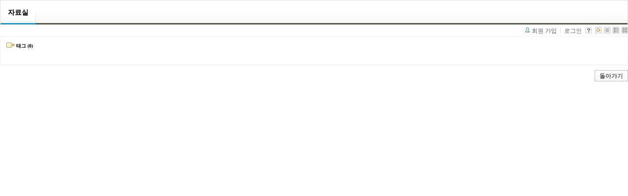

--- FILE ---
content_type: text/html; charset=UTF-8
request_url: http://my.jbssoft.co.kr:8080/xe/?mid=SBJ1&page=1&comment_srl=172057&listStyle=webzine&sort_index=last_update&order_type=desc&act=dispBoardTagList
body_size: 1695
content:
<!DOCTYPE html PUBLIC "-//W3C//DTD XHTML 1.0 Transitional//EN" "http://www.w3.org/TR/xhtml1/DTD/xhtml1-transitional.dtd">
<html lang="ko" xml:lang="ko" xmlns="http://www.w3.org/1999/xhtml">
<head>
    <meta http-equiv="Content-Type" content="text/html; charset=UTF-8" />
    <meta name="Generator" content="XpressEngine 1.2.4" />
    <meta name="module" content="board" />
    <meta name="module_skin" content="xe_board" />
    <meta http-equiv="imagetoolbar" content="no" />
    <title>자료실</title>
    <script type="text/javascript" src="/xe/files/cache/optimized/4725b7ff6912febce0f2685c36d56471/4725b7ff6912febce0f2685c36d56471.1424562504.js.php"></script>
    <script type="text/javascript" src="/xe/common/js/plugins/ui/jquery-ui.packed.js"></script>
    <script type="text/javascript" src="/xe/addons/resize_image/js/resize_image.js"></script>

    <link rel="stylesheet" href="/xe/files/cache/optimized/346c7bc08ef8052a9575cf506696ae67/346c7bc08ef8052a9575cf506696ae67.1245665340.css.php" type="text/css" charset="UTF-8" media="all" />
    <link rel="stylesheet" href="/xe/modules/editor/styles/default/style.css" type="text/css" charset="UTF-8" media="all" />
    <link rel="alternate" type="application/rss+xml" title="Site RSS" href="/xe/?module=rss&amp;act=rss" />
    <link rel="alternate" type="application/atom+xml" title="Site Atom" href="/xe/?module=rss&amp;act=atom" />

    <script type="text/javascript">//<![CDATA[
        var current_url = "http://my.jbssoft.co.kr:8080/xe/?mid=SBJ1&page=1&comment_srl=172057&listStyle=webzine&sort_index=last_update&order_type=desc&act=dispBoardTagList";
        var request_uri = "http://my.jbssoft.co.kr:8080/xe/";
                var current_mid = "SBJ1";
        var waiting_message = "서버에 요청중입니다. 잠시만 기다려주세요.";
        var ssl_actions = new Array();
                            //]]></script>

    

</head>
<body>
    
    
    
        
         
        
            
                        
                

    
<!-- 스킨의 제목/간단한 설명 출력 -->
        <div class="boardHeader">
        <div class="boardHeaderBorder">
            <h1>자료실</h1>
        </div>
    </div>
    
<!-- 스킨의 상세 설명 -->
    
<!-- 게시판 정보 -->
    <div class="boardInformation">

        <!-- 게시물 수 -->
        
        <!-- 로그인 정보 -->
        <ul class="accountNavigation">

                    <li class="join"><a href="/xe/?mid=SBJ1&amp;page=1&amp;comment_srl=172057&amp;listStyle=webzine&amp;sort_index=last_update&amp;order_type=desc&amp;act=dispMemberSignUpForm">회원 가입</a></li>
            <li class="loginAndLogout"><a href="/xe/?mid=SBJ1&amp;page=1&amp;comment_srl=172057&amp;listStyle=webzine&amp;sort_index=last_update&amp;order_type=desc&amp;act=dispMemberLoginForm">로그인</a></li>
        
        
            <li class="skin_info"><a href="/xe/?module=module&amp;act=dispModuleSkinInfo&amp;selected_module=board&amp;skin=xe_board" onclick="popopen(this.href,'skinInfo'); return false;"><img src="/xe/modules/board/skins/xe_board/images/cyan/buttonHelp.gif" alt="Skin Info" width="13" height="13"/></a></li>

            <li class="tag_info"><a href="/xe/?mid=SBJ1&amp;page=1&amp;comment_srl=172057&amp;listStyle=webzine&amp;sort_index=last_update&amp;order_type=desc&amp;act=dispBoardTagList"><img src="/xe/modules/board/skins/xe_board/images/cyan/iconAllTags.gif" alt="Tag list" width="13" height="13"/></a></li>

                        <li class="listType"><a href="/xe/?mid=SBJ1&amp;page=1&amp;comment_srl=172057&amp;listStyle=list&amp;sort_index=last_update&amp;order_type=desc"><img src="/xe/modules/board/skins/xe_board/images/cyan/typeList.gif" border="0" width="13" height="13" alt="List" /></a></li>
            <li class="listType"><a href="/xe/?mid=SBJ1&amp;page=1&amp;comment_srl=172057&amp;listStyle=webzine&amp;sort_index=last_update&amp;order_type=desc"><img src="/xe/modules/board/skins/xe_board/images/cyan/typeWebzine.gif" border="0" width="13" height="13" alt="Webzine" /></a></li>
            <li class="listType"><a href="/xe/?mid=SBJ1&amp;page=1&amp;comment_srl=172057&amp;listStyle=gallery&amp;sort_index=last_update&amp;order_type=desc"><img src="/xe/modules/board/skins/xe_board/images/cyan/typeGallery.gif" border="0" width="13" height="13" alt="Gallery" /></a></li>
                    </ul>

    </div>


<!-- print tags -->

<div class="tagsBox">
    <h5><img src="/xe/modules/board/skins/xe_board/images/common/iconTag.gif" alt="태그" width="17" height="10" class="tagIcon" /> 태그 (0)</h5>
    <div class="tags">
                <div class="clear"></div>
    </div>
</div>
<div class="clear"></div>

<div class="rightButtonBox gap1">
    <a href="/xe/?mid=SBJ1&amp;page=1&amp;comment_srl=172057&amp;listStyle=webzine&amp;sort_index=last_update&amp;order_type=desc" class="button "><span>돌아가기</span></a>
</div>

<!-- 하단 텍스트 출력 -->


    
    <div id="waitingforserverresponse"></div>

</body>
</html>


--- FILE ---
content_type: text/css; charset=UTF-8
request_url: http://my.jbssoft.co.kr:8080/xe/files/cache/optimized/346c7bc08ef8052a9575cf506696ae67/346c7bc08ef8052a9575cf506696ae67.1245665340.css.php
body_size: 7045
content:
@charset "UTF-8";


/* default.css - Type Selector Definition */
body { margin:0;padding:0; font-size:.75em;}

img { border:none; }
label { cursor:pointer; }
form { margin:0; padding:0; }

/* Special Class Selector */
.fr { float:right; }
.fl { float:left; }
.clear { clear:both; }
.fwB { font-weight:bold;}
.tCenter { text-align:center; }
.tRight { text-align:right; }
.tLeft { text-align:left; }
.gap1 { margin-top:.8em; }
.nowrap { white-space:nowrap; }

.iePngFix { behavior:url("./common/js/iePngFix.htc"); } 
.zbxe_info { vertical-align:middle; behavior:url("./common/js/iePngFix.htc"); }

/* Input Style Definition */
.inputTypeText { border:1px solid; border-color:#a6a6a6 #d8d8d8 #d8d8d8 #a6a6a6; height:1.4em; padding:.2em 0 0 .3em; background:#ffffff; font-size:1em; _font-size:9pt; }
*:first-child+html .inputTypeText { font-size:9pt; }
.inputTypeText:hover,
.inputTypeText:focus { background:#f4f4f4; }
.inputTypeTextArea { border:1px solid !important; border-color:#a6a6a6 #d8d8d8 #d8d8d8 #a6a6a6 !important; background:#ffffff; font-size:1em; _font-size:9pt; height:100px;}
*:first-child+html .inputTypeTextArea { font-size:9pt; }

.w40 { width:40px; }
.w60 { width:60px; }
.w70 { width:70px; }
.w80 { width:80px; }
.w90 { width:90px; }
.w100 { width:100px; }
.w110 { width:110px; }
.w120 { width:120px; }
.w130 { width:130px; }
.w140 { width:140px; }
.w150 { width:150px; }
.w160 { width:160px; }
.w170 { width:170px; }
.w180 { width:180px; }
.w190 { width:190px; }
.w200 { width:200px; }
.w210 { width:210px; }
.w220 { width:220px; }
.w230 { width:230px; }
.w240 { width:240px; }
.w250 { width:250px; }
.w260 { width:260px; }
.w270 { width:270px; }
.w280 { width:280px; }
.w290 { width:290px; }
.w300 { width:300px; }
.w400 { width:400px; }

/* editor style */
a.bold { font-weight:bold; }

.editor_blue_text { color: #145ff9 !important; text-decoration:underline !important; }
.editor_blue_text a { color: #145ff9 !important; text-decoration:underline !important; }
.editor_red_text { color: #f42126 !important; text-decoration:underline !important; }
.editor_red_text a { color: #f42126 !important; text-decoration:underline !important; }
.editor_yellow_text { color: #c9bd00 !important; text-decoration:underline !important; }
.editor_yellow_text a { color: #c9bd00 !important; text-decoration:underline !important; }
.editor_green_text { color: #08830B !important; text-decoration:underline !important; }
.editor_green_text a { color: #08830B !important; text-decoration:underline !important; }

.folder_opener { display: block; }
.folder_closer { display: none; }
.folder_area { display: none; }

.xe_content { line-height:1.6; overflow:hidden; }

.zbxe_widget_output { background:url("/xe/common/tpl/images/widget_text.gif") no-repeat center bottom; display:block;}

/* xe layer */
#waitingforserverresponse { border:2px solid #444444; font-weight:bold; color:#444444; padding: 7px 5px 5px 25px; background:#FFFFFF url("/xe/common/tpl/images/loading.gif") no-repeat 5px 5px; top:40px; left:40px; position:absolute; z-index:100; visibility:hidden; }

#popup_menu_area{ position:absolute; background:#fff; border:2px solid #eee; -moz-border-radius:5px; -webkit-border-radius:5px; margin:0; padding:0;}
#popup_menu_area *{ margin:0; padding:0; list-style:none; font-size:12px; line-height:normal;}
#popup_menu_area ul{ border:1px solid #ddd; -moz-border-radius:5px; -webkit-border-radius:5px; padding:10px 10px 5px 10px;}
#popup_menu_area li{ padding:2px 0 2px 20px; background-repeat:no-repeat; background-position:left center; margin-bottom:3px; white-space:nowrap;}
#popup_menu_area li a{ text-decoration:none; color:#000;}
#popup_menu_area li a:hover,
#popup_menu_area li a:active,
#popup_menu_area li a:focus{ font-weight:bold; letter-spacing:-1px;}

/* xe faceoff */
.faceOffManager { position:fixed; _position:absolute; right:3px; top:3px;  height:23px; }

 
/* NHN > UIT Center > Open UI Platform Team > Jeong Chan Myeong(dece24@nhncorp.com) */

/* Anchor Button */
a.button,
a.button span { position:relative; display:inline-block; text-decoration:none !important; background:url("/xe/common/tpl/images/buttonWhite.gif") no-repeat; cursor:pointer; white-space:nowrap; vertical-align:middle; *vertical-align:top;}
a.button { padding:0; background-position:left top; overflow:visible;}
a.button span { left:2px; padding:6px 10px 5px 8px; color:#000; font:12px/12px Sans-serif; background-position:right top;}
/* Large Size */
a.button.large { background-position:left -30px; }
a.button.large span { padding:7px 10px 6px 8px; font:16px/16px Sans-serif; background-position:right -30px;}
/* xLarge Size */
a.button.xLarge { background-position:left -65px; }
a.button.xLarge span { padding:8px 10px 7px 8px; font:20px/20px Sans-serif; background-position:right -65px;}
/* Small Size */
a.button.small { background-position:left -107px; }
a.button.small span { padding:4px 6px 3px 4px; font:11px/11px Sans-serif; background-position:right -107px;}

/* Control Button + Submit Button */
span.button,
span.button button,
span.button input { position:relative; margin:0; display:inline-block; border:0; font:12px Sans-serif; white-space:nowrap; background:url("/xe/common/tpl/images/buttonWhite.gif") no-repeat; vertical-align:middle;}
span.button { padding:0; background-position:left top;}
span.button button,
span.button input { height:23px; left:2px; *top:-1px; _top:0; padding:0 10px 0 8px; line-height:24px; background-position:right top; cursor:pointer; *overflow:visible;}
/* Large Size */
span.button.large { background-position:left -30px;}
span.button.large button,
span.button.large input { height:30px; *top:0; _top:-1px; padding:0 10px 0 8px; font:16px/30px Sans-serif; background-position:right -30px;}
/* xLarge Size */
span.button.xLarge { background-position:left -65px;}
span.button.xLarge button,
span.button.xLarge input { height:35px; padding:0 10px 0 8px; font:20px/36px Sans-serif; background-position:right -65px;}
/* Small Size */
span.button.small { background-position:left -107px;}
span.button.small button,
span.button.small input { height:18px; *top:0; _top:-1px; padding:0 6px 0 4px; font:11px/18px Sans-serif; background-position:right -107px;}

/* Strong Button */
a.button.strong *,
span.button.strong * { font-weight:bold !important;}

/* Icon Add */
a.button .icon { position:relative; border:0; vertical-align:middle;}
span.button .icon { position:relative; left:10px; margin-right:8px; vertical-align:middle;}

/* Color Preset */
a.button.green,
a.button.green span,
span.button.green,
span.button.green button,
span.button.green input { background-image:url("/xe/common/tpl/images/buttonGreen.gif"); color:#fff;}
a.button.black,
a.button.black span,
span.button.black,
span.button.black button,
span.button.black input { background-image:url("/xe/common/tpl/images/buttonBlack.gif"); color:#fff;}
a.button.red,
a.button.red span,
span.button.red,
span.button.red button,
span.button.red input { background-image:url("/xe/common/tpl/images/buttonRed.gif"); color:#fff;}
a.button.blue,
a.button.blue span,
span.button.blue,
span.button.blue button,
span.button.blue input { background-image:url("/xe/common/tpl/images/buttonBlue.gif"); color:#fff;}

/* Offset Debug */
a.button,
span.button{ margin-right:2px;}

/* Button Set */
.buttonSet{ width:16px; height:16px; background-image:url("/xe/common/tpl/images/buttonSet.gif"); background-repeat:no-repeat; border:0; background-color:transparent; vertical-align:middle; display:inline-block; text-decoration:none;}
.buttonSet span{ z-index:-1; font-size:0; line-height:0; visibility:hidden;}
.buttonSet.buttonUp{ background-position:0 0;}
.buttonSet.buttonDown{ background-position:0 -16px;}
.buttonSet.buttonLeft{ background-position:0 -32px;}
.buttonSet.buttonRight{ background-position:0 -48px;}
.buttonSet.buttonInfo{ background-position:0 -64px;}
.buttonSet.buttonCopy{ background-position:0 -80px;}
.buttonSet.buttonSetting{ background-position:0 -96px;}
.buttonSet.buttonActive{ background-position:0 -112px;}
.buttonSet.buttonDisable{ background-position:0 -128px;}
.buttonSet.buttonDelete{ background-position:0 -144px;}
.buttonSet.buttonHomepage{ background-position:0 -160px;}
.buttonSet.buttonBlog{ background-position:0 -176px;}
.buttonSet.buttonCalendar{ background-position:0 -192px;}
.buttonSet.buttonLayoutEditor{ background-position:0 -208px;}
.buttonSet.buttonAddWidget{ background-position:0 -224px;}
.buttonSet.buttonAddContent{ background-position:0 -240px;}




/*
NHN UIT Lab. WebStandardization Team (http://html.nhndesign.com/)
Jeong, Chan Myeong 070601~070630
*/

/**
 * Header
 **/

/* board Title */
.boardHeader { border:1px solid #e1e1dd; border-bottom:0; background:#ffffff url("/xe/modules/board/skins/xe_board/images/common/bgH3.gif") repeat-x left bottom; overflow:hidden;}
.boardHeader .boardHeaderBorder { width:100%;}
.boardHeader h1,
.boardHeader h2,
.boardHeader h3,
.boardHeader h4,
.boardHeader h5,
.boardHeader h6
{ margin:0; float:left; padding:15px 15px 12px 15px; font-size:1.2em; background:#ffffff url("/xe/modules/board/skins/xe_board/images/common/lineH3.gif") no-repeat right bottom;}

/* board Description */
.boardDescription { color:#AEAEAE; border:1px solid #DDDDDD; overflow:hidden; padding:10px; margin: 5px 0; background-color:#FFFFFF;}

/* board Information */
.boardInformation { width:100%; clear:both; margin:5px 0 2px 0; overflow:hidden; color:#666666;}
.articleNum { float:left; padding:0 0 0 15px; }

/* account Navigation */
.accountNavigation { margin:0; padding:0; float:right; }
.accountNavigation li { float:left; margin-left:7px; list-style:none; }
.accountNavigation li a { white-space:nowrap; color:#666666; text-decoration:none;}
.accountNavigation li.setup a { background:url("/xe/modules/board/skins/xe_board/images/common/iconSetup.gif") no-repeat left top; padding-left:14px; }
.accountNavigation li.admin a { background:url("/xe/modules/board/skins/xe_board/images/common/iconAdmin.gif") no-repeat left top; padding-left:12px; }
.accountNavigation li.listType { margin-left:5px; }
.accountNavigation li.loginAndLogout a { background:url("/xe/modules/board/skins/xe_board/images/common/line_1x10_e0e0e0.gif") no-repeat left 2px; padding-left:8px; }

/* secret Content */
.secretContent { margin:20px auto; text-align:center; border:1px solid #EFEFEF; width:240px; }
.secretContent .title { padding:10px 0 10px 0; background-color:#EFEFEF; display:block; font-weight:bold; }
.secretContent .content { padding:10px 0 10px 0; background-color:#FFFFFF; display:block; }

/* blog Style Notice */
.blogNotice { margin-bottom:10px; padding:5px; border:1px solid #e0e1db;}
.blogNotice .item { background:url("/xe/modules/board/skins/xe_board/images/common/notice.gif") no-repeat -2px 3px; padding:3px 0 3px 18px; }
.blogNotice .item .date { font-family:verdana; font-size:.9em;color:#AAAAAA; }
.blogNotice .item a { text-decoration:none; color:#444444; }
.blogNotice .item a:hover { text-decoration:underline}
.blogNotice .item .replyAndTrackback { color:#AAAAAA; font-size:.9em; }

/* boardRead */
.viewDocument { border-bottom:2px solid #AAAAAA; margin-bottom:20px; }
.boardRead { margin:10px  0 10px 0; }

.boardRead .titleAndUser { overflow:hidden; border-bottom:1px solid #e0e1db; }

.boardRead .titleAndUser .title { float:left; margin:10px 0 5px 0; }
.boardRead .titleAndUser .title a { color:#000000; text-decoration:none; }
.boardRead .titleAndUser .title a:hover { text-decoration:underline; }
.boardRead .titleAndUser h1,
.boardRead .titleAndUser h2,
.boardRead .titleAndUser h3,
.boardRead .titleAndUser h4,
.boardRead .titleAndUser h5,
.boardRead .titleAndUser h6
{ margin:0; font-size:1.5em; margin-left:3px;}

.boardRead .titleAndUser .userInfo { float:right; white-space:nowrap; margin-top:11px; }
.boardRead .titleAndUser .userInfo .author { color:#3074a5; }
.boardRead .titleAndUser .userInfo .author a { color:#3074a5; text-decoration:none; }

.boardRead .dateAndCount { clear:both; white-space:nowrap; color:#444444; margin:5px 0 0 0; font-size:.9em; font-family:tahoma; line-height:17px; padding-bottom:10px; }

.boardRead .dateAndCount .uri { float:left; }
.boardRead .dateAndCount .uri a { text-decoration:none; margin-left:4px; color:#BBBBBB; }

.boardRead .dateAndCount .date { float:right; background:url("/xe/modules/board/skins/xe_board/images/common/calendar.gif") no-repeat left top; padding-left:18px; margin-left:10px; }
.boardRead .dateAndCount .readedCount { float:right; color:#AAAAAA; margin-left:10px; background:url("/xe/modules/board/skins/xe_board/images/common/read.gif") no-repeat left top; padding-left:18px; color:#4A3FD7;}
.boardRead .dateAndCount .votedCount { float:right; color:#AAAAAA;  margin-left:10px; background:url("/xe/modules/board/skins/xe_board/images/common/vote.gif") no-repeat left top; padding-left:18px; color:#D76A3F;}
.boardRead .dateAndCount .replyAndTrackback { float:right; }
.boardRead .dateAndCount .replyAndTrackback .replyCount { margin-left:10px; float:left; background:#FFFFFF url("/xe/modules/board/skins/xe_board/images/common/iconReply.gif") no-repeat left 1px; padding-left:15px; }
.boardRead .dateAndCount .replyAndTrackback .trackbackCount { margin-left:10px; float:left; background:#FFFFFF url("/xe/modules/board/skins/xe_board/images/common/iconTrackback.gif") no-repeat left 1px; padding-left:15px; }
.boardRead .dateAndCount .replyAndTrackback a { color:#333333; white-space:nowrap; text-decoration:none; }
.boardRead .dateAndCount .replyAndTrackback a:hover { text-decoration:underline; }
.boardRead .dateAndCount .category { float:left; margin-right:10px; }
.boardRead .dateAndCount .category a { color:#555555; text-decoration:none; background:url("/xe/modules/board/skins/xe_board/images/common/category.gif") no-repeat left -1px; padding-left:18px; font-weight:bold;}
.boardRead .dateAndCount .category a:hover { text-decoration:underline; }

/* extraVars list */
.boardRead .extraVarsList { width:100%; border:1px solid #e0e1db; border-bottom:none; margin:0 0 30px 0; table-layout:fixed;}
.boardRead .extraVarsList th { font-weight:normal; color:#555555; text-align:left; padding:4px 0 4px 10px; border-bottom:1px solid #e0e1db; border-right:1px solid #e0e1db;}
.boardRead .extraVarsList td { color:#555555; border-bottom:1px solid #e0e1db; padding:4px 0 4px 10px; }
.boardRead .extraVarsList td a { color:#555555; }

.boardRead .readBody { color:#555555; margin-top:20px; }


.boardRead .tag { background:#FFFFFF url("/xe/modules/board/skins/xe_board/images/common/iconTag.gif") no-repeat 3px 2px; padding-left:25px; margin:10px 0 0 0; }
.boardRead .tag ul { margin:0; padding:0; }
.boardRead .tag li { display:inline; list-style:none; }
.boardRead .tag li a { color:#444444;}

.boardRead .fileAttached { border:1px solid #EFEFEF; background-color:#F4F4F4; padding:5px; margin-top:10px; overflow:hidden;}
.boardRead .fileAttached h5 { font-weight:normal; color:#999999; font-size:1em; line-height:22px; }
.boardRead .fileAttached ul { padding:0; margin:0; }
.boardRead .fileAttached li { padding-left:15px; display:block; float:left; white-space:nowrap; list-style:none; margin:0 10px 5px 0; }
.boardRead .fileAttached li a { text-decoration:none; font-size:.9em; white-space:nowrap; color:#444444; }
.boardRead .fileAttached li a:visited { color:#777777;}

.boardRead .contentButton { text-align:right;margin:10px 0 5px 0; border-top:1px solid #DDDDDD; padding-top:10px;}


.trackbackBox { padding:.6em .6em; color:#666666; border:1px solid #e0e1db;;margin-top:.5em; }
.trackbackBox .trackbackUrl { color:#1F3DAE; font-size:.9em; background:url("/xe/modules/board/skins/xe_board/images/common/iconTrackback.gif") no-repeat left top; padding-left:18px; margin:0; }
.trackbackBox .trackbackItem { background-color:#F3F3F3; padding:.6em .8em .6em .6em; line-height:1.25em; border-top:1px dotted #EEEEEE; list-style:none;}
.trackbackBox p { display:inline; margin-bottom:1em;}
.trackbackBox a { color:#666666; text-decoration:none;}
.trackbackBox div  { clear:both; }
.trackbackBox address { display:block; padding:0 .3em 0 0; }
.trackbackBox address a { font-size:.9em; color:#3074a5; margin-right:.3em; float:left;}
.trackbackBox address .date { font:.8em Tahoma; color:#cccccc; float:right;}

.replyBox { padding:10px; color:#666666; border:1px solid #e0e1db; margin-top:.5em;}
.replyBox .replyItem { background-color:#FFFFFF; padding:.6em .8em .6em .6em; line-height:1.25em; clear:both; border-bottom:1px dotted #EEEEEE; list-style:none;}
.replyBox p { display:inline; }
.replyBox .author { float:left; padding:0 .3em 0 0; color:#3074a5; margin:0 .3em .5em 0;}
.replyBox .author a { color:#3074a5; margin-right:.3em; text-decoration:none; }
.replyBox .voted { float:left; font-size:.9em; color:#AAAAAA; margin:0 .3em .5em 1em;}
.replyBox .date { float:right; font:.8em Tahoma; color:#cccccc; margin:.3em 0 .5em 0;}

.replyBox .replyOption { height:20px; float:right; white-space:nowrap; margin-left:.2em;}
.replyBox .replyOption img { vertical-align:middle;}

.replyBox .replyContent { clear:left; }
.replyBox .replyContent p { display:block; }
.replyBox .reply { background-color:#F4F4F4; border-bottom:1px dotted #DDDDDD;}
.replyBox .replyIndent { background:url("/xe/modules/board/skins/xe_board/images/common/iconReplyArrow.gif") no-repeat .0em .3em; padding-left:1.3em;}

.replyBox .fileAttached { border:1px solid #EFEFEF; background-color:#F4F4F4; padding:5px; margin-top:10px; overflow:hidden;}
.replyBox .fileAttached ul { border:0; margin:0; padding:0;}
.replyBox .fileAttached h5 { font-weight:normal; color:#999999; float:left; font-size:1em; }
.replyBox .fileAttached li { padding-left:15px; display:block; float:left; white-space:nowrap; list-style:none; margin:0px 10px 5px 0; }
.replyBox .fileAttached li a { text-decoration:none; font-size:.9em; white-space:nowrap; color:#444444; }
.replyBox .fileAttached li a:visited { color:#777777;}

.commentButton { margin-top:.5em; }

/* gallery sub menu */
.boardSubMenu { margin:0 0 .5em 0; padding:1em 0 .5em .5em; border-bottom:1px solid #e0e1db;}
.boardSubMenu a { text-decoration:none; color:#666666; vertical-align:bottom; background:url("/xe/modules/board/skins/xe_board/images/common/line_1x10_e0e0e0.gif") no-repeat right 5px; padding-left:10px; padding-right:10px; _padding-top:5px; position:relative; top:5px; }
.boardSubMenu img.sort { vertical-align:middle; }

/* list */
.boardList { width:100%; border:1px solid #e0e1db; border-top:none; overflow:hidden; }

.boardList thead tr th div { white-space:nowrap; margin:0 5px; }
.boardList thead tr th.title , .boardList thead tr th.category, .boardList thead tr th.topic { width:100%; }
.boardList tbody td { white-space:nowrap; }
.boardList tbody td.title { white-space:normal; }
.boardList tbody td.webzineTitle { white-space:normal; }
.boardList tbody td.wrap { white-space:normal; }

.boardListNoTopBorder { border:none; }
.boardList th { color:#3e3f3e; font-weight:normal; border-top:1px solid #e0e1db; border-bottom:1px solid #ffffff; white-space:nowrap; padding-top:5px; height:28px; overflow:hidden;}
html:not([lang*=""]) .boardList th { height:33px; }
.boardList th.no_line { background-position:-3px bottom; }
.boardList th a { color:#3e3f3e; text-decoration:none; }
.boardList th.num { border-left:1px solid #ffffff; }
.boardList th.checkbox { text-align:center; }
.boardList th.title { text-align:center; padding-left:1em; }
.boardList th.topic { text-align:left; padding-left:1em; }
.boardList th.category { text-align:left; padding-left:1em; }
.boardList th.category select { vertical-align:middle; width:200px; height:20px;}
.boardList th.reading, th.recommend , th.date { white-space:nowrap;}
.boardList th .sort { padding:0 .2em; vertical-align:middle;}

.boardList tr.notice { background:#f8f8f8; }
.boardList tr.notice .num { font-weight:bold;}
.boardList tr.bg1 { background:#ffffff}
.boardList tr.bg2 { background:#fbfbfb;}
.boardList td { border-top:1px solid #eff0ed; padding:.5em;}
.boardList td.num { font:.8em tahoma; color:#999999; padding:.5em 1em; text-align:center;}
.boardList td.checkbox { font:.8em tahoma; color:#999999; text-align:center;}
.boardList tr.notice td.num { padding:.5em; white-space:nowrap;}
.boardList tr.notice td.notice { font-size:.9em; color:#999999; font-weight:bold; text-align:center;}
.boardList td.thumb { }
.boardList td.thumb img { border:1px solid #E0E1DB; padding:3px; margin:none; }

.boardList td.title {padding-left:1em; }
.boardList td.title strong.category { font-size:1em; background:url("/xe/modules/board/skins/xe_board/images/common/line_1x10_e0e0e0.gif") no-repeat right 3px; padding-right:.5em; margin-right:.5em;}
.boardList td.title.bold { font-size:1.2em; font-weight:bold;}
.boardList td.title.bold a { position:relative; top:.3em;}
.boardList td.title * { vertical-align:middle;}
.boardList td.title,
.boardList td.title a { color:#444444; text-decoration:none;}
.boardList td.title a:visited { color:#777777;}

.boardList td.topic { padding-left:1em; color:#888888; }
.boardList td.topic strong a { font-size:1em; font-weight:normal; text-decoration:none; color:#222222; }
.boardList td.topic strong a:visited { color:#777777; }
.boardList td.topic .category { background:url("/xe/modules/board/skins/xe_board/images/common/line_1x10_e0e0e0.gif") no-repeat left 3px; padding-left:.5em; margin-left:.5em; color:#AAAAAA; }
.boardList td.topic div.author { margin-top:.5em; color:#BBBBBB; }
.boardList td.topic div.author strong { font-weight:normal; color:#666666; }
.boardList td.commentCount { font:bold .8em Tahoma; color:#888888; text-align:center; }

.boardList td.latestPost { color:#888888; }
.boardList td.latestPost div.author { margin-top:.5em; color:#BBBBBB; }
.boardList td.latestPost div.author strong { font-weight:normal; color:#666666; }
.boardList td.latestPost div.date { font-size:0.8em; margin-top:.5em; }
.boardList td.latestPost div.date strong { font-family:Tahoma; font-weight:normal; color:#666666; }

.boardListNoTopBorder td { border-top:none; border-bottom:1px solid #eff0ed; padding:.5em;}

.boardList td.webzineTitle { padding-left:1em; color:#777777; height:1.2em; width:100%;}
.boardList td.webzineTitle strong.category { font-size:1em; background:url("/xe/modules/board/skins/xe_board/images/common/line_1x10_e0e0e0.gif") no-repeat right 3px; padding-right:.5em; margin-right:.5em;}
.boardList td.webzineTitle.bold { font-size:1.2em; font-weight:bold;}
.boardList td.webzineTitle * { vertical-align:middle;}
.boardList td.webzineTitle,
.boardList td.webzineTitle a { color:#444444; text-decoration:none;}
.boardList td.webzineTitle a:visited { color:#777777;}

.boardList td.summary { border-top:none; vertical-align:top; color:#666666; line-height:1.25em; padding-left:1em; white-space:normal; }
.boardList td.summary a { color:#666666; text-decoration:none; line-height:inherit;}
.boardList td.summary a:visited { color:#999999;}

.boardList td .replyAndTrackback img.trackback { margin-bottom:-.1em;}
.boardList td .replyAndTrackback strong { font:bold 1em Tahoma;}
.boardList td .replyAndTrackback { font:.8em Tahoma; }
.boardList td.author { color:#333333; padding-left:1em;}
.boardList td.author a { color:#333333;}
.boardList td.reading { font:.8em Tahoma; color:#999999; text-align:center;}
.boardList td.recommend { font:bold .8em Tahoma; text-align:center;}
.boardList td.date { font:.8em Tahoma; color:#999999; text-align:center; white-space:nowrap;}
.boardList td input { _margin:-3px;}

.buttonTypeGo { border:none; cursor:pointer; width:24px; height:20px; _position:relative; _top:3px; font:.75em Tahoma; text-align:center;}
*:first-child+html .buttonTypeGo { position:relative; top:3px; }

.thumbnailBox { margin-top:1em; clear:both; overflow:hidden; border-bottom:1px solid #e0e1db; }
.thumbnailBox div.cell { display:block; float:left; overflow:hidden; margin-bottom:1em; margin-right:1em;}
.thumbnailBox div.cell img.thumb { padding:2px; border:1px solid #e0e1db; display:block; margin-bottom:1em; margin-left:auto;margin-right:auto;}
.thumbnailBox div.title { color:#3B96C0; margin-bottom:.2em; overflow:hidden; white-space:nowrap; text-align:center;}
.thumbnailBox div.title a { color:#3B96C0; text-decoration:none;}
.thumbnailBox div.nameAndDate { font-size:.9em; color:#999999; margin-bottom:.2em; text-align:center;}
.thumbnailBox div.nameAndDate a { color:#999999;}
.thumbnailBox div.nameAndDate .author { margin-left:auto; margin-right:right; }
.thumbnailBox div.nameAndDate .author div { display:inline; vertical-align:middle;}
.thumbnailBox div.nameAndDate .date { font:.8em Tahoma; color:#999999;}
.thumbnailBox div.readAndRecommend { font-size:.9em; color:#666666; text-align:center;}
.thumbnailBox div.readAndRecommend .num { font:.8em Tahoma;}
.thumbnailBox div.readAndRecommend .vr { color:#dddddd;}
.thumbnailBox div.readAndRecommend strong.num { font:bold .8em Tahoma; color:#ff6600;}

/* board Bottom */
.boardBottom { margin-top:10px; }

/* list button */
.leftButtonBox { float: left; }
.rightButtonBox { float: right; }

/* Search Form */
.boardSearch { margin-top:30px; margin-left:auto; margin-right:auto; clear:both; text-align:center;}
.boardSearch select { height:20px; }
.boardSearch input { height:18px; }

/* boardWrite */
.boardEditor { margin-bottom:10px; }
.commentEditor { margin-top:10px; }
.boardWrite { border:1px solid #e0e1db; padding-bottom:10px;}
.boardWrite fieldset { border:none; }
.boardWrite .userNameAndPw { margin:10px 10px 0 10px; }
.boardWrite .userNameAndPw .userName {width:60px; margin-right:10px; }
.boardWrite .userNameAndPw .userPw {width:60px; margin-right:10px; }
.boardWrite .userNameAndPw .emailAddress {width:60px; margin-right:10px; }
.boardWrite .userNameAndPw .homePage {width:60px; margin-right:10px; }

.boardWrite .title { margin-top:5px; }
.boardWrite .title .category { margin-left:10px; }
.boardWrite .title label.title { margin:0 10px 0 10px; }
.boardWrite .title input.title { width:60%;}

.boardWrite dl { padding:0; margin:0; }
.boardWrite dl dd { padding:0; margin:0; }
.boardWrite dl.option { margin:10px 0 3px 10px; padding:0;}
.boardWrite dl.option dd { display:inline; margin-right:5px; }
.boardWrite dl.option dd * { vertical-align:middle;}
.boardWrite dl.option dd select { width:8em; font-size:.95em; }

.boardWrite .tag { margin-top:10px; margin-left:10px; }
.boardWrite .tag .inputTypeText { width:90%; background:#FFFFFF url("/xe/modules/board/skins/xe_board/images/common/iconTag.gif") no-repeat 5px 5px; padding-left:30px;}
.boardWrite .tag .help { vertical-align:middle;}
.boardWrite .tag .info { font-size:.9em; color:#999999; background:url("/xe/modules/board/skins/xe_board/images/common/iconArrowD8.gif") no-repeat 0% 40%; margin-top:5px; padding-left:5px;}

.boardWrite .extraVarsList { width:100%; border-top:1px solid #e0e1db; border-bottom:none; margin:10px 0 10px 0; table-layout:fixed;}
.boardWrite .extraVarsList th { font-weight:normal; color:#555555; text-align:left; padding:4px 0 4px 10px; border-bottom:1px solid #e0e1db; border-right:1px solid #e0e1db;}
.boardWrite .extraVarsList td { color:#555555; border-bottom:1px solid #e0e1db; padding:4px 0 4px 10px; }
.boardWrite .extraVarsList td a { color:#555555; }

.boardWrite .extraVarsList p { margin:5px 0 0 0; padding:0; }
.boardWrite .extraVarsList ul { margin:0; padding:0; }

.smallBox { border:1px solid #e0e1db; margin-left:auto; margin-right:auto; padding-bottom:10px; }
.smallBox.w268 { width:268px;}
.smallBox .header { margin:0; padding:0; position:relative; _width:100%; background:#ffffff url("/xe/modules/board/skins/xe_board/images/common/bgH3.gif") no-repeat left bottom; overflow:hidden;}
.smallBox .header h3 { margin:0; padding:0; clear:both; font-size:1.2em; padding:.8em 2em .6em 1.2em; border-bottom:3px solid #fe3614; }
.smallBox .complex { padding:1.5em 2em 2em 2em;}
.smallBox .inputPassword { position:relative; border:none; padding:2em 2em 1.5em 2em;}
.smallBox .inputPassword .inputTypeText { float:left; margin-right:.5em; width:8em;}
.smallBox .inputPassword legend { position:absolute; overflow:hidden; width:1px; height:1px; font-size:.001em; text-indent:-100em;}
.smallBox .messageBox { background-color:#F3F3F3; padding:10px; border-bottom:1px solid #EEEEEE;}

/* Pagination Reset */
.pagination{ padding:15px 0; margin:0; text-align:center;}
.pagination *{ margin:0; padding:0;}
.pagination img{ border:0;}
.pagination a,
.pagination strong{ position:relative; display:inline-block; text-decoration:none; line-height:normal; color:#333; font-family:Tahoma, Sans-serif; vertical-align:middle;}
.pagination a:hover,
.pagination a:active,
.pagination a:focus{ background-color:#f4f4f4 !important; }
.pagination strong{ color:#ff6600 !important;}
.pagination a.prev,
.pagination a.prevEnd,
.pagination a.next,
.pagination a.nextEnd{ font-weight:normal !important; border:none !important; margin:0 !important; white-space:nowrap; }

/* Pagination A1 */
.pagination.a1 a,
.pagination.a1 strong{ margin:0 -4px; padding:1px 10px 1px 8px; border:none; border-left:1px solid #ccc; border-right:1px solid #ddd; font-weight:bold; font-size:12px; background:#fff;}
.pagination.a1 a.prev{ padding-left:10px; background:#fff url("/xe/modules/board/skins/xe_board/images/common/arrowPrevA1.gif") no-repeat left center; }
.pagination.a1 a.prevEnd{ padding-left:15px; background:#fff url("/xe/modules/board/skins/xe_board/images/common/arrowPrevEndA1.gif") no-repeat left center; }
.pagination.a1 a.next{ padding-right:10px; background:#fff url("/xe/modules/board/skins/xe_board/images/common/arrowNextA1.gif") no-repeat right center; }
.pagination.a1 a.nextEnd{ padding-right:15px; background:#fff url("/xe/modules/board/skins/xe_board/images/common/arrowNextEndA1.gif") no-repeat right center; }

/* Pagination A2 */
.pagination.a2 a,
.pagination.a2 strong{ margin:0 -4px; padding:0 10px 0 8px; font-weight:bold; font-size:11px; border:none; border-left:1px solid #ddd; border-right:1px solid #ccc; background:#fff; }
.pagination.a2 a.prev{ padding-left:10px; background:#fff url("/xe/modules/board/skins/xe_board/images/common/arrowPrevA1.gif") no-repeat left center; }
.pagination.a2 a.prevEnd{ padding-left:15px; background:#fff url("/xe/modules/board/skins/xe_board/images/common/arrowPrevEndA1.gif") no-repeat left center; }
.pagination.a2 a.next{ padding-right:10px; background:#fff url("/xe/modules/board/skins/xe_board/images/common/arrowNextA1.gif") no-repeat right center; }
.pagination.a2 a.nextEnd{ padding-right:15px; background:#fff url("/xe/modules/board/skins/xe_board/images/common/arrowNextEndA1.gif") no-repeat right center; }

/* Pagination B1 */
.pagination.b1 a,
.pagination.b1 strong{ margin:0 -2px; padding:2px 8px; font-weight:bold; font-size:12px;}
.pagination.b1 a.prev{ padding-left:16px; background:url("/xe/modules/board/skins/xe_board/images/common/arrowPrevB1.gif") no-repeat left center; }
.pagination.b1 a.next{ padding-right:16px; background:url("/xe/modules/board/skins/xe_board/images/common/arrowNextB1.gif") no-repeat right center; }

/* Pagination B2 */
.pagination.b2 a,
.pagination.b2 strong{ margin:0 -2px; padding:2px 6px; font-size:11px;}
.pagination.b2 a.prev{ padding-left:12px; background:url("/xe/modules/board/skins/xe_board/images/common/arrowPrevB1.gif") no-repeat left center; }
.pagination.b2 a.next{ padding-right:12px; background:url("/xe/modules/board/skins/xe_board/images/common/arrowNextB1.gif") no-repeat right center; }

/* Pagination C1 */
.pagination.c1 a,
.pagination.c1 strong{ margin:0 -2px; padding:2px 4px; font-size:12px;}
.pagination.c1 a.prev,
.pagination.c1 a.next{ display:inline-block; width:13px; height:14px; padding:3px 4px; margin:0;}
.pagination.c1 a.prev{ background:url("/xe/modules/board/skins/xe_board/images/common/arrowPrevC1.gif") no-repeat center;}
.pagination.c1 a.next{ background:url("/xe/modules/board/skins/xe_board/images/common/arrowNextC1.gif") no-repeat center;}
.pagination.c1 a.prev span,
.pagination.c1 a.next span{ position:absolute; width:0; height:0; overflow:hidden; visibility:hidden;}

/* Pagination C2 */
.pagination.c2 a,
.pagination.c2 strong{ margin:0 -2px; padding:2px 4px; font-size:11px;}
.pagination.c2 a.prev,
.pagination.c2 a.next{ display:inline-block; width:13px; height:14px; padding:3px 4px; margin:0;}
.pagination.c2 a.prev{ background:url("/xe/modules/board/skins/xe_board/images/common/arrowPrevC1.gif") no-repeat center;}
.pagination.c2 a.next{ background:url("/xe/modules/board/skins/xe_board/images/common/arrowNextC1.gif") no-repeat center;}
.pagination.c2 a.prev span,
.pagination.c2 a.next span{ position:absolute; width:0; height:0; overflow:hidden; visibility:hidden;}

/* 게시물의 팝업 메뉴 */
.comment_popup_menu, .document_popup_menu { text-align:right; background:url("/xe/modules/board/skins/xe_board/images/common/document_menu.gif") no-repeat right top !important; padding:0 15px 0 0; height:18px;  clear:both;}
.comment_popup_menu a, .document_popup_menu a { cursor:pointer; display:inline; color:#555555 !important; text-decoration:none; }

/* tag list */
.tagsBox { border:1px solid #EEEEEE; padding:10px; overflow:hidden;}
.tagsBox h5 { margin:0; padding:2px; }
.tags { width:100%; }
.tags div { float:left; padding:2px; margin-right:10px; overflow:hidden; white-space:nowrap; height:15px;}
.tags div a { text-decoration:none; color:#555555; line-height:150%;}
.tags div a:hover { background-color:#888888; color:#FFFFFF;}
.tags .tagTypeA a { color:#fe3614; font-weight:bold; font-size:12pt; background-color:#EFEFEF; margin:0;}
.tags .tagTypeB a { color:#fe3614; font-size:11pt; margin:0;}
.tags .tagTypeC a { font-weight:bold; font-size:11pt; margin:0; background-color:#EFEFEF;}
.tags .tagTypeD a { font-weight:bold; margin:0; background-color:#EFEFEF;}
.tags .tagTypeE a { font-weight:normal; margin:0;}


/* 회원 서명 및 프로필 이미지 출력 */
.memberSignature { border:1px solid #e0e1db; padding:10px; margin-top:20px; clear:both;}
.memberSignature .profile { float:left; margin-right:20px; }
.commentProfileImage { margin:0 10px 10px 0; float:left; }
.replyBox .xe_content { display:inline; }

.display_date {  cursor:pointer; width:80px; border:1px solid; border-color:#a6a6a6 #d8d8d8 #d8d8d8 #a6a6a6; height:1em; padding:3px;  margin-right:10px;}

/* 확장 변수 폼 */
.extraVarsList tr td .text { border:1px solid; border-color:#a6a6a6 #d8d8d8 #d8d8d8 #a6a6a6; padding:3px;  margin-right:10px; width:90%; }
.extraVarsList tr td .email_address { border:1px solid; border-color:#a6a6a6 #d8d8d8 #d8d8d8 #a6a6a6; padding:3px;  margin-right:10px; width:300px; }
.extraVarsList tr td .homepage { border:1px solid; border-color:#a6a6a6 #d8d8d8 #d8d8d8 #a6a6a6; padding:3px;  margin-right:10px; width:300px; }
.extraVarsList tr td .tel { border:1px solid; border-color:#a6a6a6 #d8d8d8 #d8d8d8 #a6a6a6; padding:3px;  margin-right:10px; width:40px; margin-right:10px;}
.extraVarsList tr td .textarea { border:1px solid; border-color:#a6a6a6 #d8d8d8 #d8d8d8 #a6a6a6; padding:3px;  margin-right:10px; width:90%; height:80px; font-size:12px;}
.extraVarsList tr td ul { margin:0; padding:0; list-style:none; }
.extraVarsList tr td ul li { display:inline-block; margin-right:10px; }
.extraVarsList tr td ul li input { margin-right:5px; vertical-align:middle;}
.extraVarsList tr td .date { border:1px solid; border-color:#a6a6a6 #d8d8d8 #d8d8d8 #a6a6a6; padding:3px;  margin-right:10px; width:100px; }
.extraVarsList tr td .address { border:1px solid; border-color:#a6a6a6 #d8d8d8 #d8d8d8 #a6a6a6; padding:3px;  margin-right:10px; width:300px; }



/* board Title */
.boardHeader h1,
.boardHeader h2,
.boardHeader h3,
.boardHeader h4,
.boardHeader h5,
.boardHeader h6
{ border-bottom:3px solid #2895c0; }

/* board Information */
.articleNum { float:left; background:url("/xe/modules/board/skins/xe_board/images/cyan/iconArticle.gif") no-repeat left top; }
.articleNum strong { font:bold 11px Tahoma; color:#2895c0;}

/* account Navigation */
.accountNavigation li.join a { background:url("/xe/modules/board/skins/xe_board/images/cyan/iconMyInfo.gif") no-repeat left top; padding-left:14px; }
.accountNavigation li.myInfo a { background:url("/xe/modules/board/skins/xe_board/images/cyan/iconMyInfo.gif") no-repeat left top; padding-left:14px; }

/* style.list */
.boardList th { background:#ffffff url("/xe/modules/board/skins/xe_board/images/cyan/lineBoardListTh.gif") no-repeat left bottom; }
.boardList td.recommend { color:#2895c0; }
.boardList td .replyAndTrackback { color:#2895c0; }
.buttonTypeGo { background:url("/xe/modules/board/skins/xe_board/images/cyan/buttonTypeInput24.gif") no-repeat; }

/* pagination */
.pagenation strong { color:#2895c0; }

/* boardRead */
.boardRead .fileAttached li { background:url("/xe/modules/board/skins/xe_board/images/cyan/iconFile.gif") no-repeat left top;}

/* replyAndTrackback */
.buttonBox .replyAndTrackback a strong { color:#2895c0;}

.replyBox .fileAttached li { background:url("/xe/modules/board/skins/xe_board/images/cyan/iconFile.gif") no-repeat left top;}



--- FILE ---
content_type: application/javascript
request_url: http://my.jbssoft.co.kr:8080/xe/addons/resize_image/js/resize_image.js
body_size: 6106
content:
/**
 * @brief 화면내에서 상위 영역보다 이미지가 크면 리사이즈를 하고 클릭시 원본을 보여줄수 있도록 변경
 **/
(function($){

var xScreen = null;

// 슬라이드를 위한 블랙 스크린을 만들거나 반환하는 함수
function getScreen() {
	var body    = $(document.body);
	var controls, imgframe, closebtn, prevbtn, nextbtn;

	// 스크린이 없으면 스크린을 만든다.
	if (!xScreen) {
		// 검은 스크린
		xScreen = $("<div>")
			.attr("id","xe_gallery_screen")
			.css({
				position:"absolute",
				display:"none",
				backgroundColor:"black",
				zIndex:500,
				opacity:0.5
			});

		// 이미지를 보여주고 컨트롤 버튼을 다룰 레이어
		controls = $("<div>")
			.attr("id","xe_gallery_controls")
			.css({
				position:"absolute",
				display:"none",
				overflow:"hidden",
				zIndex:510
			});

		// 닫기 버튼
		closebtn = $("<img>")
			.attr("id", "xe_gallery_closebtn")
			.attr("src", request_uri+"addons/resize_image/iconClose.png")
			.css({
				top : "10px"
			})
			.click(function(){xScreen.xeHide()})
			.appendTo(controls);

		// 이전 버튼
		prevbtn = $("<img>")
			.attr("id", "xe_gallery_prevbtn")
			.attr("src", request_uri+"addons/resize_image/iconLeft.png")
			.css("left","10px")
			.click(function(){xScreen.xePrev()})
			.appendTo(controls);

		// 다음 버튼
		nextbtn = $("<img>")
			.attr("id", "xe_gallery_nextbtn")
			.attr("src", request_uri+"addons/resize_image/iconRight.png")
			.css("right","10px")
			.click(function(){xScreen.xeNext()})
			.appendTo(controls);

		// 버튼 공통 속성
		controls.find("img")
			.attr({
				width  : 60,
				height : 60,
				className : "iePngFix"
			})
			.css({
				position : "absolute",
				width : "60px",
				height : "60px",
				zIndex : 530,
				cursor : "pointer"
			});

		// 이미지 홀더
		imgframe = $("<img>")
			.attr("id", "xe_gallery_holder")
			.css("border", "7px solid white")
			.css("zIndex", 520)
			.appendTo(controls).draggable();

		body.append(xScreen).append(controls);

		// xScreen 객체를 확장한다.
		xScreen.xeShow = function() {
			var clientWidth  = $(window).width();
			var clientHeight = $(window).height();

			$("#xe_gallery_controls,#xe_gallery_screen").css({
				display:"block",
				width  : clientWidth + "px",
				height : clientHeight + "px",
				left   : $(document).scrollLeft(),
				top    : $(document).scrollTop()
			});

			closebtn.css("left", Math.round((clientWidth-60)/2) + "px");

			$("#xe_gallery_prevbtn,#xe_gallery_nextbtn").css("top", Math.round( (clientHeight-60)/2 ) + "px");

			this.xeMove(0);
		};
		xScreen.xeHide = function(event) {
			xScreen.css("display","none");
			controls.css("display","none");
		};
		xScreen.xePrev = function() {
			this.xeMove(-1);
		};
		xScreen.xeNext = function() {
			this.xeMove(1);
		};
		xScreen.xeMove = function(val) {
			var clientWidth  = $(window).width();
			var clientHeight = $(window).height();

			this.index += val;

			prevbtn.css("visibility", (this.index>0)?"visible":"hidden");
			nextbtn.css("visibility", (this.index<this.list.size()-1)?"visible":"hidden");

			imgframe.attr("src", this.list.eq(this.index).attr("src"))
				.css({
					left : Math.round( Math.max( (clientWidth-imgframe.width()-14)/2, 0 ) ) + "px",
					top  : Math.round( Math.max( (clientHeight-imgframe.height()-14)/2, 0 ) ) + "px"
				});
		};

		// 스크린을 닫는 상황
		$(document).scroll(xScreen.xeHide);
		$(document).keydown(xScreen.xeHide);
		$(window).resize(xScreen.xeHide);
		$(window).scroll(xScreen.xeHide);
	} else {
		controls = $("#xe_gallery_controls");
		imgframe = $("#xe_gallery_holder");
		closebtn = $("#xe_gallery_closebtn");
		prevbtn  = $("#xe_gallery_prevbtn");
		nextbtn  = $("#xe_gallery_nextbtn");
	}

	return xScreen;
}

// 이미지 슬라이드를 보는 함수
function slideshow(event) {
	var container  = $(this).parents(".xe_content");
	var imglist    = container.find("img[rel=xe_gallery]");
	var currentIdx = $.inArray($(this).get(0), imglist.get());
	var xScreen    = getScreen();

	// 스크린을 보여주고
	xScreen.list  = imglist;
	xScreen.index = currentIdx;
	xScreen.xeShow();
}

/* DOM READY */
$(function() {
	var regx_skip = /(?:(modules|addons|classes|common|layouts|libs|widgets|widgetstyles)\/)/i;
	var regx_allow_i6pngfix = /(?:common\/tpl\/images\/blank\.gif$)/i;
	/**
	 * 본문 폭 구하기 위한 개체
	 * IE6에서 본문폭을 넘는 이미지가 있으면 그 크기로 구해지는 문제 우회용
	 **/
	var dummy = $('<div style="height:1; overflow:hidden; opacity:0; display:block; clear:both;"></div>');

	/**
	 * 리사이즈 실행 함수
	 **/
	function doResize(contentWidth, count) {
		// 재시도 회수 제한
		if(!count) count = 0;
		if(count >= 10) return;

		var $img = this;
		var beforSize = {'width':$img.width(), 'height':$img.height()};

		// 이미지 사이즈를 구하지 못했을 때 재시도
		if(!beforSize.width || !beforSize.height) {
			setTimeout(function() {
				doResize.call($img, contentWidth, ++count)
			}, 200);
			return;
		}

		// 리사이즈 필요 없으면 리턴
		if(beforSize.width <= contentWidth) return;

		var resize_ratio = contentWidth / beforSize.width;

		$img
			.removeAttr('width').removeAttr('height')
			.css({
				'width':contentWidth,
				'height':parseInt(beforSize.height * resize_ratio, 10)
			});
	}

	$('div.xe_content').each(function() {
		dummy.appendTo(this);
		var contentWidth = dummy.width();
		dummy.remove();
		if(!contentWidth) return;

		$('img', this).each(function() {
			var $img = $(this);
			var imgSrc = $img.attr('src');
			if(regx_skip.test(imgSrc) && !regx_allow_i6pngfix.test(imgSrc)) return;

			$img.attr('rel', 'xe_gallery');

			doResize.call($img, contentWidth);
		});

		/* live 이벤트로 적용 (image_gallery 컴포넌트와의 호환 위함) */
		$('img[rel=xe_gallery]', this).live('mouseover', function() {
			var $img = $(this);
			if(!$img.parent('a').length && !$img.attr('onclick')) {
				$img.css('cursor', 'pointer').click(slideshow);
			}
		});
	});
});

})(jQuery);
